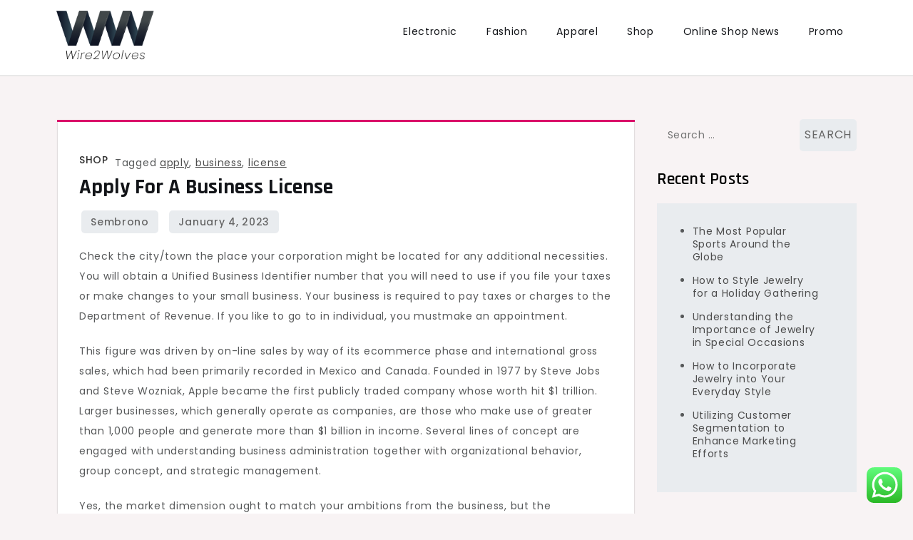

--- FILE ---
content_type: text/html; charset=UTF-8
request_url: https://wire2wolves.com/apply-for-a-business-license.html
body_size: 15067
content:
<!doctype html>
<html lang="en-US" prefix="og: https://ogp.me/ns#">
<head>
	<meta charset="UTF-8">
	<meta name="viewport" content="width=device-width, initial-scale=1">
	<link rel="profile" href="https://gmpg.org/xfn/11">

	
<!-- Search Engine Optimization by Rank Math PRO - https://rankmath.com/ -->
<title>Apply For A Business License - W2W</title>
<meta name="description" content="Check the city/town the place your corporation might be located for any additional necessities. You will obtain a Unified Business Identifier number that you"/>
<meta name="robots" content="index, follow, max-snippet:-1, max-video-preview:-1, max-image-preview:large"/>
<link rel="canonical" href="https://wire2wolves.com/apply-for-a-business-license.html" />
<meta property="og:locale" content="en_US" />
<meta property="og:type" content="article" />
<meta property="og:title" content="Apply For A Business License - W2W" />
<meta property="og:description" content="Check the city/town the place your corporation might be located for any additional necessities. You will obtain a Unified Business Identifier number that you" />
<meta property="og:url" content="https://wire2wolves.com/apply-for-a-business-license.html" />
<meta property="og:site_name" content="MRS" />
<meta property="article:tag" content="apply" />
<meta property="article:tag" content="business" />
<meta property="article:tag" content="license" />
<meta property="article:section" content="Shop" />
<meta property="article:published_time" content="2023-01-04T03:27:26+00:00" />
<meta name="twitter:card" content="summary_large_image" />
<meta name="twitter:title" content="Apply For A Business License - W2W" />
<meta name="twitter:description" content="Check the city/town the place your corporation might be located for any additional necessities. You will obtain a Unified Business Identifier number that you" />
<meta name="twitter:label1" content="Written by" />
<meta name="twitter:data1" content="sembrono" />
<meta name="twitter:label2" content="Time to read" />
<meta name="twitter:data2" content="4 minutes" />
<script type="application/ld+json" class="rank-math-schema-pro">{"@context":"https://schema.org","@graph":[{"@type":["Person","Organization"],"@id":"https://wire2wolves.com/#person","name":"MRS","logo":{"@type":"ImageObject","@id":"https://wire2wolves.com/#logo","url":"https://wire2wolves.com/wp-content/uploads/2024/04/wire2wolves.com_-150x106.png","contentUrl":"https://wire2wolves.com/wp-content/uploads/2024/04/wire2wolves.com_-150x106.png","caption":"MRS","inLanguage":"en-US"},"image":{"@type":"ImageObject","@id":"https://wire2wolves.com/#logo","url":"https://wire2wolves.com/wp-content/uploads/2024/04/wire2wolves.com_-150x106.png","contentUrl":"https://wire2wolves.com/wp-content/uploads/2024/04/wire2wolves.com_-150x106.png","caption":"MRS","inLanguage":"en-US"}},{"@type":"WebSite","@id":"https://wire2wolves.com/#website","url":"https://wire2wolves.com","name":"MRS","publisher":{"@id":"https://wire2wolves.com/#person"},"inLanguage":"en-US"},{"@type":"WebPage","@id":"https://wire2wolves.com/apply-for-a-business-license.html#webpage","url":"https://wire2wolves.com/apply-for-a-business-license.html","name":"Apply For A Business License - W2W","datePublished":"2023-01-04T03:27:26+00:00","dateModified":"2023-01-04T03:27:26+00:00","isPartOf":{"@id":"https://wire2wolves.com/#website"},"inLanguage":"en-US"},{"@type":"Person","@id":"https://wire2wolves.com/author/sembrono","name":"sembrono","url":"https://wire2wolves.com/author/sembrono","image":{"@type":"ImageObject","@id":"https://secure.gravatar.com/avatar/878a048e06d6d0503f84665fd4e01679193a59026490fe7af11df282fef1c053?s=96&amp;d=mm&amp;r=g","url":"https://secure.gravatar.com/avatar/878a048e06d6d0503f84665fd4e01679193a59026490fe7af11df282fef1c053?s=96&amp;d=mm&amp;r=g","caption":"sembrono","inLanguage":"en-US"},"sameAs":["https://wire2wolves.com/"]},{"@type":"BlogPosting","headline":"Apply For A Business License - W2W","datePublished":"2023-01-04T03:27:26+00:00","dateModified":"2023-01-04T03:27:26+00:00","articleSection":"Shop","author":{"@id":"https://wire2wolves.com/author/sembrono","name":"sembrono"},"publisher":{"@id":"https://wire2wolves.com/#person"},"description":"Check the city/town the place your corporation might be located for any additional necessities. You will obtain a Unified Business Identifier number that you","name":"Apply For A Business License - W2W","@id":"https://wire2wolves.com/apply-for-a-business-license.html#richSnippet","isPartOf":{"@id":"https://wire2wolves.com/apply-for-a-business-license.html#webpage"},"inLanguage":"en-US","mainEntityOfPage":{"@id":"https://wire2wolves.com/apply-for-a-business-license.html#webpage"}}]}</script>
<!-- /Rank Math WordPress SEO plugin -->

<link rel='dns-prefetch' href='//fonts.googleapis.com' />
<link rel="alternate" type="application/rss+xml" title="W2W &raquo; Feed" href="https://wire2wolves.com/feed" />
<link rel="alternate" title="oEmbed (JSON)" type="application/json+oembed" href="https://wire2wolves.com/wp-json/oembed/1.0/embed?url=https%3A%2F%2Fwire2wolves.com%2Fapply-for-a-business-license.html" />
<link rel="alternate" title="oEmbed (XML)" type="text/xml+oembed" href="https://wire2wolves.com/wp-json/oembed/1.0/embed?url=https%3A%2F%2Fwire2wolves.com%2Fapply-for-a-business-license.html&#038;format=xml" />
<style id='wp-img-auto-sizes-contain-inline-css'>
img:is([sizes=auto i],[sizes^="auto," i]){contain-intrinsic-size:3000px 1500px}
/*# sourceURL=wp-img-auto-sizes-contain-inline-css */
</style>

<link rel='stylesheet' id='ht_ctc_main_css-css' href='https://wire2wolves.com/wp-content/plugins/click-to-chat-for-whatsapp/new/inc/assets/css/main.css?ver=4.36' media='all' />
<style id='wp-emoji-styles-inline-css'>

	img.wp-smiley, img.emoji {
		display: inline !important;
		border: none !important;
		box-shadow: none !important;
		height: 1em !important;
		width: 1em !important;
		margin: 0 0.07em !important;
		vertical-align: -0.1em !important;
		background: none !important;
		padding: 0 !important;
	}
/*# sourceURL=wp-emoji-styles-inline-css */
</style>
<link rel='stylesheet' id='wp-block-library-css' href='https://wire2wolves.com/wp-includes/css/dist/block-library/style.min.css?ver=6.9' media='all' />
<style id='wp-block-paragraph-inline-css'>
.is-small-text{font-size:.875em}.is-regular-text{font-size:1em}.is-large-text{font-size:2.25em}.is-larger-text{font-size:3em}.has-drop-cap:not(:focus):first-letter{float:left;font-size:8.4em;font-style:normal;font-weight:100;line-height:.68;margin:.05em .1em 0 0;text-transform:uppercase}body.rtl .has-drop-cap:not(:focus):first-letter{float:none;margin-left:.1em}p.has-drop-cap.has-background{overflow:hidden}:root :where(p.has-background){padding:1.25em 2.375em}:where(p.has-text-color:not(.has-link-color)) a{color:inherit}p.has-text-align-left[style*="writing-mode:vertical-lr"],p.has-text-align-right[style*="writing-mode:vertical-rl"]{rotate:180deg}
/*# sourceURL=https://wire2wolves.com/wp-includes/blocks/paragraph/style.min.css */
</style>
<style id='global-styles-inline-css'>
:root{--wp--preset--aspect-ratio--square: 1;--wp--preset--aspect-ratio--4-3: 4/3;--wp--preset--aspect-ratio--3-4: 3/4;--wp--preset--aspect-ratio--3-2: 3/2;--wp--preset--aspect-ratio--2-3: 2/3;--wp--preset--aspect-ratio--16-9: 16/9;--wp--preset--aspect-ratio--9-16: 9/16;--wp--preset--color--black: #000000;--wp--preset--color--cyan-bluish-gray: #abb8c3;--wp--preset--color--white: #ffffff;--wp--preset--color--pale-pink: #f78da7;--wp--preset--color--vivid-red: #cf2e2e;--wp--preset--color--luminous-vivid-orange: #ff6900;--wp--preset--color--luminous-vivid-amber: #fcb900;--wp--preset--color--light-green-cyan: #7bdcb5;--wp--preset--color--vivid-green-cyan: #00d084;--wp--preset--color--pale-cyan-blue: #8ed1fc;--wp--preset--color--vivid-cyan-blue: #0693e3;--wp--preset--color--vivid-purple: #9b51e0;--wp--preset--gradient--vivid-cyan-blue-to-vivid-purple: linear-gradient(135deg,rgb(6,147,227) 0%,rgb(155,81,224) 100%);--wp--preset--gradient--light-green-cyan-to-vivid-green-cyan: linear-gradient(135deg,rgb(122,220,180) 0%,rgb(0,208,130) 100%);--wp--preset--gradient--luminous-vivid-amber-to-luminous-vivid-orange: linear-gradient(135deg,rgb(252,185,0) 0%,rgb(255,105,0) 100%);--wp--preset--gradient--luminous-vivid-orange-to-vivid-red: linear-gradient(135deg,rgb(255,105,0) 0%,rgb(207,46,46) 100%);--wp--preset--gradient--very-light-gray-to-cyan-bluish-gray: linear-gradient(135deg,rgb(238,238,238) 0%,rgb(169,184,195) 100%);--wp--preset--gradient--cool-to-warm-spectrum: linear-gradient(135deg,rgb(74,234,220) 0%,rgb(151,120,209) 20%,rgb(207,42,186) 40%,rgb(238,44,130) 60%,rgb(251,105,98) 80%,rgb(254,248,76) 100%);--wp--preset--gradient--blush-light-purple: linear-gradient(135deg,rgb(255,206,236) 0%,rgb(152,150,240) 100%);--wp--preset--gradient--blush-bordeaux: linear-gradient(135deg,rgb(254,205,165) 0%,rgb(254,45,45) 50%,rgb(107,0,62) 100%);--wp--preset--gradient--luminous-dusk: linear-gradient(135deg,rgb(255,203,112) 0%,rgb(199,81,192) 50%,rgb(65,88,208) 100%);--wp--preset--gradient--pale-ocean: linear-gradient(135deg,rgb(255,245,203) 0%,rgb(182,227,212) 50%,rgb(51,167,181) 100%);--wp--preset--gradient--electric-grass: linear-gradient(135deg,rgb(202,248,128) 0%,rgb(113,206,126) 100%);--wp--preset--gradient--midnight: linear-gradient(135deg,rgb(2,3,129) 0%,rgb(40,116,252) 100%);--wp--preset--font-size--small: 13px;--wp--preset--font-size--medium: 20px;--wp--preset--font-size--large: 36px;--wp--preset--font-size--x-large: 42px;--wp--preset--spacing--20: 0.44rem;--wp--preset--spacing--30: 0.67rem;--wp--preset--spacing--40: 1rem;--wp--preset--spacing--50: 1.5rem;--wp--preset--spacing--60: 2.25rem;--wp--preset--spacing--70: 3.38rem;--wp--preset--spacing--80: 5.06rem;--wp--preset--shadow--natural: 6px 6px 9px rgba(0, 0, 0, 0.2);--wp--preset--shadow--deep: 12px 12px 50px rgba(0, 0, 0, 0.4);--wp--preset--shadow--sharp: 6px 6px 0px rgba(0, 0, 0, 0.2);--wp--preset--shadow--outlined: 6px 6px 0px -3px rgb(255, 255, 255), 6px 6px rgb(0, 0, 0);--wp--preset--shadow--crisp: 6px 6px 0px rgb(0, 0, 0);}:where(.is-layout-flex){gap: 0.5em;}:where(.is-layout-grid){gap: 0.5em;}body .is-layout-flex{display: flex;}.is-layout-flex{flex-wrap: wrap;align-items: center;}.is-layout-flex > :is(*, div){margin: 0;}body .is-layout-grid{display: grid;}.is-layout-grid > :is(*, div){margin: 0;}:where(.wp-block-columns.is-layout-flex){gap: 2em;}:where(.wp-block-columns.is-layout-grid){gap: 2em;}:where(.wp-block-post-template.is-layout-flex){gap: 1.25em;}:where(.wp-block-post-template.is-layout-grid){gap: 1.25em;}.has-black-color{color: var(--wp--preset--color--black) !important;}.has-cyan-bluish-gray-color{color: var(--wp--preset--color--cyan-bluish-gray) !important;}.has-white-color{color: var(--wp--preset--color--white) !important;}.has-pale-pink-color{color: var(--wp--preset--color--pale-pink) !important;}.has-vivid-red-color{color: var(--wp--preset--color--vivid-red) !important;}.has-luminous-vivid-orange-color{color: var(--wp--preset--color--luminous-vivid-orange) !important;}.has-luminous-vivid-amber-color{color: var(--wp--preset--color--luminous-vivid-amber) !important;}.has-light-green-cyan-color{color: var(--wp--preset--color--light-green-cyan) !important;}.has-vivid-green-cyan-color{color: var(--wp--preset--color--vivid-green-cyan) !important;}.has-pale-cyan-blue-color{color: var(--wp--preset--color--pale-cyan-blue) !important;}.has-vivid-cyan-blue-color{color: var(--wp--preset--color--vivid-cyan-blue) !important;}.has-vivid-purple-color{color: var(--wp--preset--color--vivid-purple) !important;}.has-black-background-color{background-color: var(--wp--preset--color--black) !important;}.has-cyan-bluish-gray-background-color{background-color: var(--wp--preset--color--cyan-bluish-gray) !important;}.has-white-background-color{background-color: var(--wp--preset--color--white) !important;}.has-pale-pink-background-color{background-color: var(--wp--preset--color--pale-pink) !important;}.has-vivid-red-background-color{background-color: var(--wp--preset--color--vivid-red) !important;}.has-luminous-vivid-orange-background-color{background-color: var(--wp--preset--color--luminous-vivid-orange) !important;}.has-luminous-vivid-amber-background-color{background-color: var(--wp--preset--color--luminous-vivid-amber) !important;}.has-light-green-cyan-background-color{background-color: var(--wp--preset--color--light-green-cyan) !important;}.has-vivid-green-cyan-background-color{background-color: var(--wp--preset--color--vivid-green-cyan) !important;}.has-pale-cyan-blue-background-color{background-color: var(--wp--preset--color--pale-cyan-blue) !important;}.has-vivid-cyan-blue-background-color{background-color: var(--wp--preset--color--vivid-cyan-blue) !important;}.has-vivid-purple-background-color{background-color: var(--wp--preset--color--vivid-purple) !important;}.has-black-border-color{border-color: var(--wp--preset--color--black) !important;}.has-cyan-bluish-gray-border-color{border-color: var(--wp--preset--color--cyan-bluish-gray) !important;}.has-white-border-color{border-color: var(--wp--preset--color--white) !important;}.has-pale-pink-border-color{border-color: var(--wp--preset--color--pale-pink) !important;}.has-vivid-red-border-color{border-color: var(--wp--preset--color--vivid-red) !important;}.has-luminous-vivid-orange-border-color{border-color: var(--wp--preset--color--luminous-vivid-orange) !important;}.has-luminous-vivid-amber-border-color{border-color: var(--wp--preset--color--luminous-vivid-amber) !important;}.has-light-green-cyan-border-color{border-color: var(--wp--preset--color--light-green-cyan) !important;}.has-vivid-green-cyan-border-color{border-color: var(--wp--preset--color--vivid-green-cyan) !important;}.has-pale-cyan-blue-border-color{border-color: var(--wp--preset--color--pale-cyan-blue) !important;}.has-vivid-cyan-blue-border-color{border-color: var(--wp--preset--color--vivid-cyan-blue) !important;}.has-vivid-purple-border-color{border-color: var(--wp--preset--color--vivid-purple) !important;}.has-vivid-cyan-blue-to-vivid-purple-gradient-background{background: var(--wp--preset--gradient--vivid-cyan-blue-to-vivid-purple) !important;}.has-light-green-cyan-to-vivid-green-cyan-gradient-background{background: var(--wp--preset--gradient--light-green-cyan-to-vivid-green-cyan) !important;}.has-luminous-vivid-amber-to-luminous-vivid-orange-gradient-background{background: var(--wp--preset--gradient--luminous-vivid-amber-to-luminous-vivid-orange) !important;}.has-luminous-vivid-orange-to-vivid-red-gradient-background{background: var(--wp--preset--gradient--luminous-vivid-orange-to-vivid-red) !important;}.has-very-light-gray-to-cyan-bluish-gray-gradient-background{background: var(--wp--preset--gradient--very-light-gray-to-cyan-bluish-gray) !important;}.has-cool-to-warm-spectrum-gradient-background{background: var(--wp--preset--gradient--cool-to-warm-spectrum) !important;}.has-blush-light-purple-gradient-background{background: var(--wp--preset--gradient--blush-light-purple) !important;}.has-blush-bordeaux-gradient-background{background: var(--wp--preset--gradient--blush-bordeaux) !important;}.has-luminous-dusk-gradient-background{background: var(--wp--preset--gradient--luminous-dusk) !important;}.has-pale-ocean-gradient-background{background: var(--wp--preset--gradient--pale-ocean) !important;}.has-electric-grass-gradient-background{background: var(--wp--preset--gradient--electric-grass) !important;}.has-midnight-gradient-background{background: var(--wp--preset--gradient--midnight) !important;}.has-small-font-size{font-size: var(--wp--preset--font-size--small) !important;}.has-medium-font-size{font-size: var(--wp--preset--font-size--medium) !important;}.has-large-font-size{font-size: var(--wp--preset--font-size--large) !important;}.has-x-large-font-size{font-size: var(--wp--preset--font-size--x-large) !important;}
/*# sourceURL=global-styles-inline-css */
</style>

<style id='classic-theme-styles-inline-css'>
/*! This file is auto-generated */
.wp-block-button__link{color:#fff;background-color:#32373c;border-radius:9999px;box-shadow:none;text-decoration:none;padding:calc(.667em + 2px) calc(1.333em + 2px);font-size:1.125em}.wp-block-file__button{background:#32373c;color:#fff;text-decoration:none}
/*# sourceURL=/wp-includes/css/classic-themes.min.css */
</style>
<link rel='stylesheet' id='cute-blog-fonts-css' href='https://fonts.googleapis.com/css?family=Poppins%3A400%2C500%2C600%2C700%7CPhilosopher%3A400%2C700%7CRajdhani%3A400%2C500%2C600%2C700&#038;subset=latin%2Clatin-ext' media='all' />
<link rel='stylesheet' id='fontawesome-all-css' href='https://wire2wolves.com/wp-content/themes/cute-blog/assets/css/all.css?ver=6.1.1' media='all' />
<link rel='stylesheet' id='cute-blog-style-css' href='https://wire2wolves.com/wp-content/themes/cute-blog/style.css?ver=6.9' media='all' />
<script src="https://wire2wolves.com/wp-includes/js/jquery/jquery.min.js?ver=3.7.1" id="jquery-core-js"></script>
<script src="https://wire2wolves.com/wp-includes/js/jquery/jquery-migrate.min.js?ver=3.4.1" id="jquery-migrate-js"></script>
<link rel="https://api.w.org/" href="https://wire2wolves.com/wp-json/" /><link rel="alternate" title="JSON" type="application/json" href="https://wire2wolves.com/wp-json/wp/v2/posts/31437" /><link rel="EditURI" type="application/rsd+xml" title="RSD" href="https://wire2wolves.com/xmlrpc.php?rsd" />
<meta name="generator" content="WordPress 6.9" />
<link rel='shortlink' href='https://wire2wolves.com/?p=31437' />
		<style type="text/css">
					.site-title,
			.site-description {
				position: absolute;
				clip: rect(1px, 1px, 1px, 1px);
				}
					</style>
		<link rel="icon" href="https://wire2wolves.com/wp-content/uploads/2024/04/wire2wolves.com_-150x106.png" sizes="32x32" />
<link rel="icon" href="https://wire2wolves.com/wp-content/uploads/2024/04/wire2wolves.com_.png" sizes="192x192" />
<link rel="apple-touch-icon" href="https://wire2wolves.com/wp-content/uploads/2024/04/wire2wolves.com_.png" />
<meta name="msapplication-TileImage" content="https://wire2wolves.com/wp-content/uploads/2024/04/wire2wolves.com_.png" />
</head>

<body class="wp-singular post-template-default single single-post postid-31437 single-format-standard wp-custom-logo wp-theme-cute-blog">
<div id="page" class="site">
	<a class="skip-link screen-reader-text" href="#primary">Skip to content</a>

	
	<header id="masthead" class="site-header">
		<div class="container">
			<div class="site-branding">
				<a href="https://wire2wolves.com/" class="custom-logo-link" rel="home"><img width="193" height="106" src="https://wire2wolves.com/wp-content/uploads/2024/04/wire2wolves.com_.png" class="custom-logo" alt="W2W" decoding="async" /></a>					<p class="site-title"><a href="https://wire2wolves.com/" rel="home">W2W</a></p>
										<p class="site-description">Online Shop Tips</p>
							</div><!-- .site-branding -->

			<nav id="site-navigation" class="main-navigation">
				<button type="button" class="menu-toggle">
	                <i class="fa fa-list-ul fa-2x"></i>
	            </button>
				<div class="menu-secondary-menu-container"><ul id="primary-menu" class="menu"><li id="menu-item-33682" class="menu-item menu-item-type-taxonomy menu-item-object-category menu-item-33682"><a href="https://wire2wolves.com/category/electronic">Electronic</a></li>
<li id="menu-item-33683" class="menu-item menu-item-type-taxonomy menu-item-object-category menu-item-33683"><a href="https://wire2wolves.com/category/fashion">Fashion</a></li>
<li id="menu-item-33684" class="menu-item menu-item-type-taxonomy menu-item-object-category menu-item-33684"><a href="https://wire2wolves.com/category/apparel">Apparel</a></li>
<li id="menu-item-33685" class="menu-item menu-item-type-taxonomy menu-item-object-category current-post-ancestor current-menu-parent current-post-parent menu-item-33685"><a href="https://wire2wolves.com/category/shop">Shop</a></li>
<li id="menu-item-33686" class="menu-item menu-item-type-taxonomy menu-item-object-category menu-item-33686"><a href="https://wire2wolves.com/category/online-shop-news">Online Shop News</a></li>
<li id="menu-item-33687" class="menu-item menu-item-type-taxonomy menu-item-object-category menu-item-33687"><a href="https://wire2wolves.com/category/promo">Promo</a></li>
</ul></div>			</nav><!-- #site-navigation -->
		</div><!-- .container -->
	</header><!-- #masthead -->
<div class="block-gap clear">
	<div class="container">
		<main id="primary" class="site-main">

			
<article id="post-31437" class="post-31437 post type-post status-publish format-standard hentry category-shop tag-apply tag-business tag-license">
	<div class="post-wrapper">
		<div class="featured-image">
					</div>

		<div class="entry-container">
			<header class="entry-header">
				<footer class="entry-footer">
					<span class="cat-links"><a href="https://wire2wolves.com/category/shop" rel="category tag">Shop</a></span><span class="tags-links">Tagged <a href="https://wire2wolves.com/tag/apply" rel="tag">apply</a>, <a href="https://wire2wolves.com/tag/business" rel="tag">business</a>, <a href="https://wire2wolves.com/tag/license" rel="tag">license</a></span>				</footer><!-- .entry-footer -->

				<h1 class="entry-title">Apply For A Business License</h1>			</header><!-- .entry-header -->

			<div class="entry-meta">
					<span class="byline"> by <span class="author vcard"><a class="url fn n" href="https://wire2wolves.com/author/sembrono">sembrono</a></span></span>					<span class="posted-on">Posted on <a href="https://wire2wolves.com/apply-for-a-business-license.html" rel="bookmark"><time class="entry-date published updated" datetime="2023-01-04T03:27:26+00:00">January 4, 2023</time></a></span>				</div>

			<div class="entry-content">
				<p>Check the city/town the place your corporation might be located for any additional necessities. You will obtain a Unified Business Identifier number that you will need to use if you file your taxes or make changes to your small business. Your business is required to pay taxes or charges to the Department of Revenue. If you like to go to in individual, you mustmake an appointment.</p>
<p>This figure was driven by on-line sales by way of its ecommerce phase and international gross sales, which had been primarily recorded in Mexico and Canada. Founded in 1977 by Steve Jobs and Steve Wozniak, Apple became the first publicly traded company whose worth hit $1 trillion. Larger businesses, which generally operate as companies, are those who make use of greater than 1,000 people and generate more than $1 billion in income. Several lines of concept are engaged with understanding business administration together with organizational behavior, group concept, and strategic management.</p>
<p>Yes, the market dimension ought to match your ambitions from the business, but the opportunity measurement of a specific niche is determined by a few different dimensions. For example, if a product category has relatively few energetic customers, but the worth of the product is relatively excessive and requires repurchase, that&#8217;s an attractive alternative that founders targeted on market measurement might miss. The Public Market House, in Monument Square, has been recommending but not requiring masks. Jordan Rubin, co-owner of Mr. Tuna on the market’s first ground, mentioned he plans to place up an indication with the brand new masks requirements Wednesday. Commercial Street Pub owner John Guinn would require prospects to show proof that they’ve been vaccinated to keep away from the masks mandate.</p>
<p>Renting bikes and cycling gear could additionally be perceived by a few of our goal market as a commodity transaction. If we don&#8217;t differentiate ourselves when it comes to high quality, comfort, and repair, we might face extra competitors from different entrants to the market. Offering drive-up, specific rental return providers will be seen as a a lot more engaging choice in contrast with the effort of renting bikes in Harrisonburg and transporting them to intended take-off factors for rides. Make certain your Sales and Marketing section solutions the &#8220;How will I attain my customers?&#8221; query. You could want to add other classes to this part based mostly on your specific industry. Western VA and japanese WV have skilled population progress rates practically double that of the country as an entire.</p>
<p>If you&#8217;ll have the ability to&#8217;t discover a class for your business, select one which&#8217;s more common. Google can even detect class data from your web site and from mentions about your small <a href="http://www.hummelvoight.com" target="_blank" rel="noopener">Business Marketing</a> throughout the web. Choose classes which would possibly be as particular as attainable, but consultant of your main business.</p>
<p>Third-party payment processors like Venmo, PayPal and Cash App are actually required to report a user’s business transaction to the IRS if they exceed $600 for the yr. Many small companies tend to purchase their power via fixed fee deals but when these end they face much larger expenses,” Beaumont said. [newline]Small businesses are anticipated to bear the brunt of crippling power value within the coming weeks. © 2021 Guardian News &#038; Media Limited or its affiliated companies.</p>
<p>However, the same safety just isn&#8217;t offered to small businesses. A survey by the group found that power costs are the biggest concern dealing with its members and warned that they might pose an “existential threat” to corporations that have already been dealt a blow by Covid restrictions. Accounts filed at Companies House last month present that the firm’s web property soared to £20.5m in the course of the yr to 31 December 2020, including the first 9 months of the coronavirus pandemic. Charles Palmer, whose background is in property, and Kim Thonger, a former shoe retailer, are the co-owners of Disruptive Nanotechnology, a business that had simply £85 in the bank and money owed of £3,592 at the end of 2019. He additionally referred to as for the federal government to create a sustainable social safety system so that folks will spend more.</p>
<p>Learn about marketing, gross sales, importing, exporting, and using the web nicely. Your on-line presence contains your e-mail, and we offer professional email addresses that use your area name. Most small companies use personal email for skilled use.</p>
<p>While you don&#8217;t have to be an accountant to run a business, you do need to know your numbers, and one of the simplest ways to grasp your numbers is often to truly work with your numbers. Financial projections and estimates help entrepreneurs, lenders, and investors or lenders objectively consider an organization&#8217;s potential for achievement. If a business seeks outside funding, providing complete financial stories and analysis is important. If you do not have a lot of experience&#8211;but are keen to work exhausting to overcome that lack of experience&#8211;don&#8217;t be tempted to include folks in your plan who will not truly work in the business.</p>
<p>While these questions could appear to be a lot of work to reply, in actuality the process should be fairly simple. You should already have a really feel for the competitors&#8217;s strengths and weaknesses&#8211;if you understand your market and your business. Understanding the strengths and weaknesses of your competition&#8211;or potential competition&#8211;is crucial to creating positive your small business survives and grows.</p>
			</div><!-- .entry-content -->
		</div>
	</div>
</article><!-- #post-31437 -->

	<nav class="navigation post-navigation" aria-label="Posts">
		<h2 class="screen-reader-text">Post navigation</h2>
		<div class="nav-links"><div class="nav-previous"><a href="https://wire2wolves.com/12-questions-answered-about-electronic.html" rel="prev"><span class="nav-subtitle">Previous:</span> <span class="nav-title">12 Questions Answered About ELECTRONIC</span></a></div><div class="nav-next"><a href="https://wire2wolves.com/travel-leisure.html" rel="next"><span class="nav-subtitle">Next:</span> <span class="nav-title">Travel + Leisure</span></a></div></div>
	</nav>
		</main><!-- #main -->
		
<aside id="secondary" class="widget-area">
	<section id="search-2" class="widget widget_search"><form role="search" method="get" class="search-form" action="https://wire2wolves.com/">
				<label>
					<span class="screen-reader-text">Search for:</span>
					<input type="search" class="search-field" placeholder="Search &hellip;" value="" name="s" />
				</label>
				<input type="submit" class="search-submit" value="Search" />
			</form></section>
		<section id="recent-posts-2" class="widget widget_recent_entries">
		<h2 class="widget-title">Recent Posts</h2>
		<ul>
											<li>
					<a href="https://wire2wolves.com/the-most-popular-sports-around-the-globe.html">The Most Popular Sports Around the Globe</a>
									</li>
											<li>
					<a href="https://wire2wolves.com/how-to-style-jewelry-for-a-holiday-gathering.html">How to Style Jewelry for a Holiday Gathering</a>
									</li>
											<li>
					<a href="https://wire2wolves.com/understanding-the-importance-of-jewelry-in-special-occasions.html">Understanding the Importance of Jewelry in Special Occasions</a>
									</li>
											<li>
					<a href="https://wire2wolves.com/how-to-incorporate-jewelry-into-your-everyday-style.html">How to Incorporate Jewelry into Your Everyday Style</a>
									</li>
											<li>
					<a href="https://wire2wolves.com/utilizing-customer-segmentation-to-enhance-marketing-efforts.html">Utilizing Customer Segmentation to Enhance Marketing Efforts</a>
									</li>
					</ul>

		</section><section id="tag_cloud-2" class="widget widget_tag_cloud"><h2 class="widget-title">Tags</h2><div class="tagcloud"><a href="https://wire2wolves.com/tag/about" class="tag-cloud-link tag-link-174 tag-link-position-1" style="font-size: 9.4736842105263pt;" aria-label="about (22 items)">about</a>
<a href="https://wire2wolves.com/tag/automotive" class="tag-cloud-link tag-link-1127 tag-link-position-2" style="font-size: 10.210526315789pt;" aria-label="automotive (25 items)">automotive</a>
<a href="https://wire2wolves.com/tag/business" class="tag-cloud-link tag-link-348 tag-link-position-3" style="font-size: 19.642105263158pt;" aria-label="business (110 items)">business</a>
<a href="https://wire2wolves.com/tag/buying" class="tag-cloud-link tag-link-58 tag-link-position-4" style="font-size: 12.421052631579pt;" aria-label="buying (35 items)">buying</a>
<a href="https://wire2wolves.com/tag/clothes" class="tag-cloud-link tag-link-107 tag-link-position-5" style="font-size: 15.810526315789pt;" aria-label="clothes (60 items)">clothes</a>
<a href="https://wire2wolves.com/tag/clothing" class="tag-cloud-link tag-link-321 tag-link-position-6" style="font-size: 13.452631578947pt;" aria-label="clothing (42 items)">clothing</a>
<a href="https://wire2wolves.com/tag/designer" class="tag-cloud-link tag-link-82 tag-link-position-7" style="font-size: 14.631578947368pt;" aria-label="designer (50 items)">designer</a>
<a href="https://wire2wolves.com/tag/education" class="tag-cloud-link tag-link-1405 tag-link-position-8" style="font-size: 9.7684210526316pt;" aria-label="education (23 items)">education</a>
<a href="https://wire2wolves.com/tag/estate" class="tag-cloud-link tag-link-871 tag-link-position-9" style="font-size: 10.947368421053pt;" aria-label="estate (28 items)">estate</a>
<a href="https://wire2wolves.com/tag/fashion" class="tag-cloud-link tag-link-86 tag-link-position-10" style="font-size: 19.347368421053pt;" aria-label="fashion (105 items)">fashion</a>
<a href="https://wire2wolves.com/tag/finest" class="tag-cloud-link tag-link-456 tag-link-position-11" style="font-size: 10.210526315789pt;" aria-label="finest (25 items)">finest</a>
<a href="https://wire2wolves.com/tag/footwear" class="tag-cloud-link tag-link-417 tag-link-position-12" style="font-size: 9.1789473684211pt;" aria-label="footwear (21 items)">footwear</a>
<a href="https://wire2wolves.com/tag/girls" class="tag-cloud-link tag-link-532 tag-link-position-13" style="font-size: 8pt;" aria-label="girls (17 items)">girls</a>
<a href="https://wire2wolves.com/tag/girlss" class="tag-cloud-link tag-link-97 tag-link-position-14" style="font-size: 8.2947368421053pt;" aria-label="girlss (18 items)">girlss</a>
<a href="https://wire2wolves.com/tag/greatest" class="tag-cloud-link tag-link-309 tag-link-position-15" style="font-size: 10.505263157895pt;" aria-label="greatest (26 items)">greatest</a>
<a href="https://wire2wolves.com/tag/handbags" class="tag-cloud-link tag-link-117 tag-link-position-16" style="font-size: 11.684210526316pt;" aria-label="handbags (31 items)">handbags</a>
<a href="https://wire2wolves.com/tag/health" class="tag-cloud-link tag-link-79 tag-link-position-17" style="font-size: 18.021052631579pt;" aria-label="health (87 items)">health</a>
<a href="https://wire2wolves.com/tag/house" class="tag-cloud-link tag-link-304 tag-link-position-18" style="font-size: 11.389473684211pt;" aria-label="house (30 items)">house</a>
<a href="https://wire2wolves.com/tag/improvement" class="tag-cloud-link tag-link-311 tag-link-position-19" style="font-size: 12.863157894737pt;" aria-label="improvement (38 items)">improvement</a>
<a href="https://wire2wolves.com/tag/india" class="tag-cloud-link tag-link-246 tag-link-position-20" style="font-size: 10.505263157895pt;" aria-label="india (26 items)">india</a>
<a href="https://wire2wolves.com/tag/information" class="tag-cloud-link tag-link-144 tag-link-position-21" style="font-size: 11.978947368421pt;" aria-label="information (33 items)">information</a>
<a href="https://wire2wolves.com/tag/jewellery" class="tag-cloud-link tag-link-72 tag-link-position-22" style="font-size: 9.1789473684211pt;" aria-label="jewellery (21 items)">jewellery</a>
<a href="https://wire2wolves.com/tag/jewelry" class="tag-cloud-link tag-link-331 tag-link-position-23" style="font-size: 9.7684210526316pt;" aria-label="jewelry (23 items)">jewelry</a>
<a href="https://wire2wolves.com/tag/ladies" class="tag-cloud-link tag-link-100 tag-link-position-24" style="font-size: 8.2947368421053pt;" aria-label="ladies (18 items)">ladies</a>
<a href="https://wire2wolves.com/tag/ladiess" class="tag-cloud-link tag-link-125 tag-link-position-25" style="font-size: 9.4736842105263pt;" aria-label="ladiess (22 items)">ladiess</a>
<a href="https://wire2wolves.com/tag/latest" class="tag-cloud-link tag-link-63 tag-link-position-26" style="font-size: 12.421052631579pt;" aria-label="latest (35 items)">latest</a>
<a href="https://wire2wolves.com/tag/leisure" class="tag-cloud-link tag-link-823 tag-link-position-27" style="font-size: 12.568421052632pt;" aria-label="leisure (36 items)">leisure</a>
<a href="https://wire2wolves.com/tag/males" class="tag-cloud-link tag-link-195 tag-link-position-28" style="font-size: 8pt;" aria-label="males (17 items)">males</a>
<a href="https://wire2wolves.com/tag/market" class="tag-cloud-link tag-link-343 tag-link-position-29" style="font-size: 9.4736842105263pt;" aria-label="market (22 items)">market</a>
<a href="https://wire2wolves.com/tag/newest" class="tag-cloud-link tag-link-566 tag-link-position-30" style="font-size: 11.978947368421pt;" aria-label="newest (33 items)">newest</a>
<a href="https://wire2wolves.com/tag/online" class="tag-cloud-link tag-link-38 tag-link-position-31" style="font-size: 22pt;" aria-label="online (162 items)">online</a>
<a href="https://wire2wolves.com/tag/purchase" class="tag-cloud-link tag-link-126 tag-link-position-32" style="font-size: 9.4736842105263pt;" aria-label="purchase (22 items)">purchase</a>
<a href="https://wire2wolves.com/tag/purchasing" class="tag-cloud-link tag-link-39 tag-link-position-33" style="font-size: 11.831578947368pt;" aria-label="purchasing (32 items)">purchasing</a>
<a href="https://wire2wolves.com/tag/purses" class="tag-cloud-link tag-link-118 tag-link-position-34" style="font-size: 8.8842105263158pt;" aria-label="purses (20 items)">purses</a>
<a href="https://wire2wolves.com/tag/shoes" class="tag-cloud-link tag-link-259 tag-link-position-35" style="font-size: 10.8pt;" aria-label="shoes (27 items)">shoes</a>
<a href="https://wire2wolves.com/tag/shopping" class="tag-cloud-link tag-link-164 tag-link-position-36" style="font-size: 11.684210526316pt;" aria-label="shopping (31 items)">shopping</a>
<a href="https://wire2wolves.com/tag/slack" class="tag-cloud-link tag-link-431 tag-link-position-37" style="font-size: 8pt;" aria-label="slack (17 items)">slack</a>
<a href="https://wire2wolves.com/tag/store" class="tag-cloud-link tag-link-172 tag-link-position-38" style="font-size: 10.947368421053pt;" aria-label="store (28 items)">store</a>
<a href="https://wire2wolves.com/tag/style" class="tag-cloud-link tag-link-102 tag-link-position-39" style="font-size: 13.747368421053pt;" aria-label="style (44 items)">style</a>
<a href="https://wire2wolves.com/tag/technology" class="tag-cloud-link tag-link-1303 tag-link-position-40" style="font-size: 15.663157894737pt;" aria-label="technology (59 items)">technology</a>
<a href="https://wire2wolves.com/tag/travel" class="tag-cloud-link tag-link-826 tag-link-position-41" style="font-size: 14.336842105263pt;" aria-label="travel (48 items)">travel</a>
<a href="https://wire2wolves.com/tag/trend" class="tag-cloud-link tag-link-173 tag-link-position-42" style="font-size: 13.6pt;" aria-label="trend (43 items)">trend</a>
<a href="https://wire2wolves.com/tag/updates" class="tag-cloud-link tag-link-1458 tag-link-position-43" style="font-size: 8.2947368421053pt;" aria-label="updates (18 items)">updates</a>
<a href="https://wire2wolves.com/tag/vogue" class="tag-cloud-link tag-link-95 tag-link-position-44" style="font-size: 11.684210526316pt;" aria-label="vogue (31 items)">vogue</a>
<a href="https://wire2wolves.com/tag/womens" class="tag-cloud-link tag-link-96 tag-link-position-45" style="font-size: 13.452631578947pt;" aria-label="womens (42 items)">womens</a></div>
</section><section id="nav_menu-2" class="widget widget_nav_menu"><h2 class="widget-title">About Us</h2><div class="menu-about-us-container"><ul id="menu-about-us" class="menu"><li id="menu-item-19" class="menu-item menu-item-type-post_type menu-item-object-page menu-item-19"><a href="https://wire2wolves.com/sitemap">Sitemap</a></li>
<li id="menu-item-20" class="menu-item menu-item-type-post_type menu-item-object-page menu-item-20"><a href="https://wire2wolves.com/disclosure-policy">Disclosure Policy</a></li>
<li id="menu-item-21" class="menu-item menu-item-type-post_type menu-item-object-page menu-item-21"><a href="https://wire2wolves.com/contact-us">Contact Us</a></li>
</ul></div></section><section id="magenet_widget-2" class="widget widget_magenet_widget"><aside class="widget magenet_widget_box"><div class="mads-block"></div></aside></section><section id="execphp-3" class="widget widget_execphp"><h2 class="widget-title">Partnerlink Backlink</h2>			<div class="execphpwidget"></div>
		</section><section id="execphp-2" class="widget widget_execphp"><h2 class="widget-title">Patner links </h2>			<div class="execphpwidget"></div>
		</section><section id="block-2" class="widget widget_block widget_text">
<p>KAjedwhriuw024hvjbed2SORH</p>
</section></aside><!-- #secondary -->
	</div>
</div>
<!-- wmm w -->
	
	<footer id="colophon" class="site-footer">
		<div class="footer-wrapper block-gap">
			
							<div class="container">

					<div class="column-1">
						
								<div class="widget-column">

									<div id="execphp-5" class="widget footer-widgets widget_execphp">			<div class="execphpwidget"> </div>
		</div>
								</div>

													</div><!-- .container -->
				</div><!-- .footer-widgets-area -->
			</div>

		<div class="site-info">
			<div class="container">
				Proudly powered by WordPress				<span class="sep"> | </span>
					Theme: Cute Blog by Crimson Themes.			</div>
		</div><!-- .site-info -->
	</footer><!-- #colophon -->
</div><!-- #page -->

<script type="speculationrules">
{"prefetch":[{"source":"document","where":{"and":[{"href_matches":"/*"},{"not":{"href_matches":["/wp-*.php","/wp-admin/*","/wp-content/uploads/*","/wp-content/*","/wp-content/plugins/*","/wp-content/themes/cute-blog/*","/*\\?(.+)"]}},{"not":{"selector_matches":"a[rel~=\"nofollow\"]"}},{"not":{"selector_matches":".no-prefetch, .no-prefetch a"}}]},"eagerness":"conservative"}]}
</script>
		<!-- Click to Chat - https://holithemes.com/plugins/click-to-chat/  v4.36 -->
			<style id="ht-ctc-entry-animations">.ht_ctc_entry_animation{animation-duration:0.4s;animation-fill-mode:both;animation-delay:0s;animation-iteration-count:1;}			@keyframes ht_ctc_anim_corner {0% {opacity: 0;transform: scale(0);}100% {opacity: 1;transform: scale(1);}}.ht_ctc_an_entry_corner {animation-name: ht_ctc_anim_corner;animation-timing-function: cubic-bezier(0.25, 1, 0.5, 1);transform-origin: bottom var(--side, right);}
			</style>						<div class="ht-ctc ht-ctc-chat ctc-analytics ctc_wp_desktop style-2  ht_ctc_entry_animation ht_ctc_an_entry_corner " id="ht-ctc-chat"  
				style="display: none;  position: fixed; bottom: 15px; right: 15px;"   >
								<div class="ht_ctc_style ht_ctc_chat_style">
				<div  style="display: flex; justify-content: center; align-items: center;  " class="ctc-analytics ctc_s_2">
	<p class="ctc-analytics ctc_cta ctc_cta_stick ht-ctc-cta  ht-ctc-cta-hover " style="padding: 0px 16px; line-height: 1.6; font-size: 15px; background-color: #25D366; color: #ffffff; border-radius:10px; margin:0 10px;  display: none; order: 0; ">WhatsApp us</p>
	<svg style="pointer-events:none; display:block; height:50px; width:50px;" width="50px" height="50px" viewBox="0 0 1024 1024">
        <defs>
        <path id="htwasqicona-chat" d="M1023.941 765.153c0 5.606-.171 17.766-.508 27.159-.824 22.982-2.646 52.639-5.401 66.151-4.141 20.306-10.392 39.472-18.542 55.425-9.643 18.871-21.943 35.775-36.559 50.364-14.584 14.56-31.472 26.812-50.315 36.416-16.036 8.172-35.322 14.426-55.744 18.549-13.378 2.701-42.812 4.488-65.648 5.3-9.402.336-21.564.505-27.15.505l-504.226-.081c-5.607 0-17.765-.172-27.158-.509-22.983-.824-52.639-2.646-66.152-5.4-20.306-4.142-39.473-10.392-55.425-18.542-18.872-9.644-35.775-21.944-50.364-36.56-14.56-14.584-26.812-31.471-36.415-50.314-8.174-16.037-14.428-35.323-18.551-55.744-2.7-13.378-4.487-42.812-5.3-65.649-.334-9.401-.503-21.563-.503-27.148l.08-504.228c0-5.607.171-17.766.508-27.159.825-22.983 2.646-52.639 5.401-66.151 4.141-20.306 10.391-39.473 18.542-55.426C34.154 93.24 46.455 76.336 61.07 61.747c14.584-14.559 31.472-26.812 50.315-36.416 16.037-8.172 35.324-14.426 55.745-18.549 13.377-2.701 42.812-4.488 65.648-5.3 9.402-.335 21.565-.504 27.149-.504l504.227.081c5.608 0 17.766.171 27.159.508 22.983.825 52.638 2.646 66.152 5.401 20.305 4.141 39.472 10.391 55.425 18.542 18.871 9.643 35.774 21.944 50.363 36.559 14.559 14.584 26.812 31.471 36.415 50.315 8.174 16.037 14.428 35.323 18.551 55.744 2.7 13.378 4.486 42.812 5.3 65.649.335 9.402.504 21.564.504 27.15l-.082 504.226z"/>
        </defs>
        <linearGradient id="htwasqiconb-chat" gradientUnits="userSpaceOnUse" x1="512.001" y1=".978" x2="512.001" y2="1025.023">
            <stop offset="0" stop-color="#61fd7d"/>
            <stop offset="1" stop-color="#2bb826"/>
        </linearGradient>
        <use xlink:href="#htwasqicona-chat" overflow="visible" style="fill: url(#htwasqiconb-chat)" fill="url(#htwasqiconb-chat)"/>
        <g>
            <path style="fill: #FFFFFF;" fill="#FFF" d="M783.302 243.246c-69.329-69.387-161.529-107.619-259.763-107.658-202.402 0-367.133 164.668-367.214 367.072-.026 64.699 16.883 127.854 49.017 183.522l-52.096 190.229 194.665-51.047c53.636 29.244 114.022 44.656 175.482 44.682h.151c202.382 0 367.128-164.688 367.21-367.094.039-98.087-38.121-190.319-107.452-259.706zM523.544 808.047h-.125c-54.767-.021-108.483-14.729-155.344-42.529l-11.146-6.612-115.517 30.293 30.834-112.592-7.259-11.544c-30.552-48.579-46.688-104.729-46.664-162.379.066-168.229 136.985-305.096 305.339-305.096 81.521.031 158.154 31.811 215.779 89.482s89.342 134.332 89.312 215.859c-.066 168.243-136.984 305.118-305.209 305.118zm167.415-228.515c-9.177-4.591-54.286-26.782-62.697-29.843-8.41-3.062-14.526-4.592-20.645 4.592-6.115 9.182-23.699 29.843-29.053 35.964-5.352 6.122-10.704 6.888-19.879 2.296-9.176-4.591-38.74-14.277-73.786-45.526-27.275-24.319-45.691-54.359-51.043-63.543-5.352-9.183-.569-14.146 4.024-18.72 4.127-4.109 9.175-10.713 13.763-16.069 4.587-5.355 6.117-9.183 9.175-15.304 3.059-6.122 1.529-11.479-.765-16.07-2.293-4.591-20.644-49.739-28.29-68.104-7.447-17.886-15.013-15.466-20.645-15.747-5.346-.266-11.469-.322-17.585-.322s-16.057 2.295-24.467 11.478-32.113 31.374-32.113 76.521c0 45.147 32.877 88.764 37.465 94.885 4.588 6.122 64.699 98.771 156.741 138.502 21.892 9.45 38.982 15.094 52.308 19.322 21.98 6.979 41.982 5.995 57.793 3.634 17.628-2.633 54.284-22.189 61.932-43.615 7.646-21.427 7.646-39.791 5.352-43.617-2.294-3.826-8.41-6.122-17.585-10.714z"/>
        </g>
        </svg></div>
				</div>
			</div>
							<span class="ht_ctc_chat_data" data-settings="{&quot;number&quot;:&quot;6289634888810&quot;,&quot;pre_filled&quot;:&quot;&quot;,&quot;dis_m&quot;:&quot;show&quot;,&quot;dis_d&quot;:&quot;show&quot;,&quot;css&quot;:&quot;cursor: pointer; z-index: 99999999;&quot;,&quot;pos_d&quot;:&quot;position: fixed; bottom: 15px; right: 15px;&quot;,&quot;pos_m&quot;:&quot;position: fixed; bottom: 15px; right: 15px;&quot;,&quot;side_d&quot;:&quot;right&quot;,&quot;side_m&quot;:&quot;right&quot;,&quot;schedule&quot;:&quot;no&quot;,&quot;se&quot;:150,&quot;ani&quot;:&quot;no-animation&quot;,&quot;url_target_d&quot;:&quot;_blank&quot;,&quot;ga&quot;:&quot;yes&quot;,&quot;gtm&quot;:&quot;1&quot;,&quot;fb&quot;:&quot;yes&quot;,&quot;webhook_format&quot;:&quot;json&quot;,&quot;g_init&quot;:&quot;default&quot;,&quot;g_an_event_name&quot;:&quot;click to chat&quot;,&quot;gtm_event_name&quot;:&quot;Click to Chat&quot;,&quot;pixel_event_name&quot;:&quot;Click to Chat by HoliThemes&quot;}" data-rest="820c901981"></span>
				<script id="ht_ctc_app_js-js-extra">
var ht_ctc_chat_var = {"number":"6289634888810","pre_filled":"","dis_m":"show","dis_d":"show","css":"cursor: pointer; z-index: 99999999;","pos_d":"position: fixed; bottom: 15px; right: 15px;","pos_m":"position: fixed; bottom: 15px; right: 15px;","side_d":"right","side_m":"right","schedule":"no","se":"150","ani":"no-animation","url_target_d":"_blank","ga":"yes","gtm":"1","fb":"yes","webhook_format":"json","g_init":"default","g_an_event_name":"click to chat","gtm_event_name":"Click to Chat","pixel_event_name":"Click to Chat by HoliThemes"};
var ht_ctc_variables = {"g_an_event_name":"click to chat","gtm_event_name":"Click to Chat","pixel_event_type":"trackCustom","pixel_event_name":"Click to Chat by HoliThemes","g_an_params":["g_an_param_1","g_an_param_2","g_an_param_3"],"g_an_param_1":{"key":"number","value":"{number}"},"g_an_param_2":{"key":"title","value":"{title}"},"g_an_param_3":{"key":"url","value":"{url}"},"pixel_params":["pixel_param_1","pixel_param_2","pixel_param_3","pixel_param_4"],"pixel_param_1":{"key":"Category","value":"Click to Chat for WhatsApp"},"pixel_param_2":{"key":"ID","value":"{number}"},"pixel_param_3":{"key":"Title","value":"{title}"},"pixel_param_4":{"key":"URL","value":"{url}"},"gtm_params":["gtm_param_1","gtm_param_2","gtm_param_3","gtm_param_4","gtm_param_5"],"gtm_param_1":{"key":"type","value":"chat"},"gtm_param_2":{"key":"number","value":"{number}"},"gtm_param_3":{"key":"title","value":"{title}"},"gtm_param_4":{"key":"url","value":"{url}"},"gtm_param_5":{"key":"ref","value":"dataLayer push"}};
//# sourceURL=ht_ctc_app_js-js-extra
</script>
<script src="https://wire2wolves.com/wp-content/plugins/click-to-chat-for-whatsapp/new/inc/assets/js/app.js?ver=4.36" id="ht_ctc_app_js-js" defer data-wp-strategy="defer"></script>
<script src="https://wire2wolves.com/wp-content/themes/cute-blog/js/navigation.js?ver=20151215" id="cute-blog-navigation-js"></script>
<script src="https://wire2wolves.com/wp-content/themes/cute-blog/assets/js/skip-link-focus-fix.js?ver=20151215" id="cute-blog-skip-link-focus-fix-js"></script>
<script src="https://wire2wolves.com/wp-content/themes/cute-blog/assets/js/custom.js?ver=2.0.0" id="cute-blog-custom-js"></script>
<script id="wp-emoji-settings" type="application/json">
{"baseUrl":"https://s.w.org/images/core/emoji/17.0.2/72x72/","ext":".png","svgUrl":"https://s.w.org/images/core/emoji/17.0.2/svg/","svgExt":".svg","source":{"concatemoji":"https://wire2wolves.com/wp-includes/js/wp-emoji-release.min.js?ver=6.9"}}
</script>
<script type="module">
/*! This file is auto-generated */
const a=JSON.parse(document.getElementById("wp-emoji-settings").textContent),o=(window._wpemojiSettings=a,"wpEmojiSettingsSupports"),s=["flag","emoji"];function i(e){try{var t={supportTests:e,timestamp:(new Date).valueOf()};sessionStorage.setItem(o,JSON.stringify(t))}catch(e){}}function c(e,t,n){e.clearRect(0,0,e.canvas.width,e.canvas.height),e.fillText(t,0,0);t=new Uint32Array(e.getImageData(0,0,e.canvas.width,e.canvas.height).data);e.clearRect(0,0,e.canvas.width,e.canvas.height),e.fillText(n,0,0);const a=new Uint32Array(e.getImageData(0,0,e.canvas.width,e.canvas.height).data);return t.every((e,t)=>e===a[t])}function p(e,t){e.clearRect(0,0,e.canvas.width,e.canvas.height),e.fillText(t,0,0);var n=e.getImageData(16,16,1,1);for(let e=0;e<n.data.length;e++)if(0!==n.data[e])return!1;return!0}function u(e,t,n,a){switch(t){case"flag":return n(e,"\ud83c\udff3\ufe0f\u200d\u26a7\ufe0f","\ud83c\udff3\ufe0f\u200b\u26a7\ufe0f")?!1:!n(e,"\ud83c\udde8\ud83c\uddf6","\ud83c\udde8\u200b\ud83c\uddf6")&&!n(e,"\ud83c\udff4\udb40\udc67\udb40\udc62\udb40\udc65\udb40\udc6e\udb40\udc67\udb40\udc7f","\ud83c\udff4\u200b\udb40\udc67\u200b\udb40\udc62\u200b\udb40\udc65\u200b\udb40\udc6e\u200b\udb40\udc67\u200b\udb40\udc7f");case"emoji":return!a(e,"\ud83e\u1fac8")}return!1}function f(e,t,n,a){let r;const o=(r="undefined"!=typeof WorkerGlobalScope&&self instanceof WorkerGlobalScope?new OffscreenCanvas(300,150):document.createElement("canvas")).getContext("2d",{willReadFrequently:!0}),s=(o.textBaseline="top",o.font="600 32px Arial",{});return e.forEach(e=>{s[e]=t(o,e,n,a)}),s}function r(e){var t=document.createElement("script");t.src=e,t.defer=!0,document.head.appendChild(t)}a.supports={everything:!0,everythingExceptFlag:!0},new Promise(t=>{let n=function(){try{var e=JSON.parse(sessionStorage.getItem(o));if("object"==typeof e&&"number"==typeof e.timestamp&&(new Date).valueOf()<e.timestamp+604800&&"object"==typeof e.supportTests)return e.supportTests}catch(e){}return null}();if(!n){if("undefined"!=typeof Worker&&"undefined"!=typeof OffscreenCanvas&&"undefined"!=typeof URL&&URL.createObjectURL&&"undefined"!=typeof Blob)try{var e="postMessage("+f.toString()+"("+[JSON.stringify(s),u.toString(),c.toString(),p.toString()].join(",")+"));",a=new Blob([e],{type:"text/javascript"});const r=new Worker(URL.createObjectURL(a),{name:"wpTestEmojiSupports"});return void(r.onmessage=e=>{i(n=e.data),r.terminate(),t(n)})}catch(e){}i(n=f(s,u,c,p))}t(n)}).then(e=>{for(const n in e)a.supports[n]=e[n],a.supports.everything=a.supports.everything&&a.supports[n],"flag"!==n&&(a.supports.everythingExceptFlag=a.supports.everythingExceptFlag&&a.supports[n]);var t;a.supports.everythingExceptFlag=a.supports.everythingExceptFlag&&!a.supports.flag,a.supports.everything||((t=a.source||{}).concatemoji?r(t.concatemoji):t.wpemoji&&t.twemoji&&(r(t.twemoji),r(t.wpemoji)))});
//# sourceURL=https://wire2wolves.com/wp-includes/js/wp-emoji-loader.min.js
</script>

<script defer src="https://static.cloudflareinsights.com/beacon.min.js/vcd15cbe7772f49c399c6a5babf22c1241717689176015" integrity="sha512-ZpsOmlRQV6y907TI0dKBHq9Md29nnaEIPlkf84rnaERnq6zvWvPUqr2ft8M1aS28oN72PdrCzSjY4U6VaAw1EQ==" data-cf-beacon='{"version":"2024.11.0","token":"fb1da0e3fb484fea8450f69020e970bf","r":1,"server_timing":{"name":{"cfCacheStatus":true,"cfEdge":true,"cfExtPri":true,"cfL4":true,"cfOrigin":true,"cfSpeedBrain":true},"location_startswith":null}}' crossorigin="anonymous"></script>
</body>
</html>


<!-- Page cached by LiteSpeed Cache 7.7 on 2026-01-21 07:59:34 -->